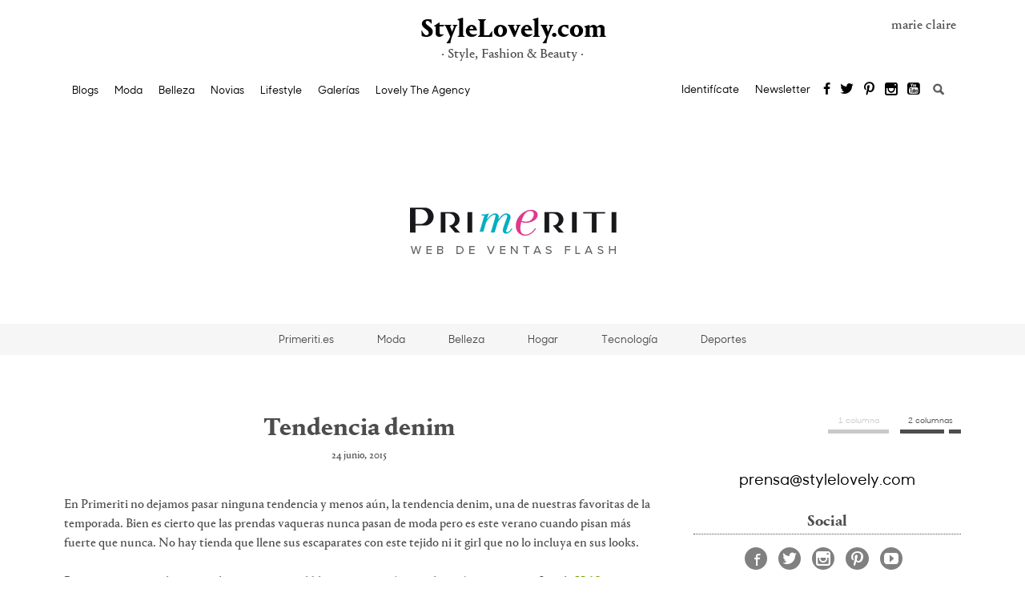

--- FILE ---
content_type: text/html; charset=UTF-8
request_url: https://stylelovely.com/primeriti/2015/06/24/tendencia-denim/
body_size: 20403
content:
<!DOCTYPE html>
<!--[if IE 7]>
<html class="ie ie7" lang="es">
<![endif]-->
<!--[if IE 8]>
<html class="ie ie8" lang="es">
<![endif]-->
<!--[if IE 9]>
<html class="ie ie9" lang="es">
<![endif]-->
<!--[if !(IE 7) & !(IE 8) & !(IE 9)]><!-->
<html lang="es">
<!--<![endif]-->
<head>
<meta charset="UTF-8">
<meta name="viewport" content="width=device-width, initial-scale=1">
    <link rel="dns-prefetch" href="https://www.googletagmanager.com">
    <link rel="dns-prefetch" href="https://www.googletagservices.com">

<link rel="profile" href="http://gmpg.org/xfn/11">
<link rel="pingback" href="https://stylelovely.com/primeriti/xmlrpc.php">
<meta name="google-site-verification" content="x4LmyERI8iYEEHozfszZh59e4Auqxw-_C4hWjWWaxkM" />
<meta name="p:domain_verify" content="b7543f8cb5435af0f08b36fb5a682dec"/>

    <link rel="preload" href="https://stylelovely.com/primeriti/wp-content/themes/StyleBlogs15/fonts/PortraitText-Bold-Web.woff2" as="font" crossorigin>
    <link rel="preload" href="https://stylelovely.com/primeriti/wp-content/themes/StyleBlogs15/fonts/PortraitText-Regular2-Web.woff2" as="font" crossorigin>
    <link rel="preload" href="https://stylelovely.com/primeriti/wp-content/themes/StyleBlogs15/fonts/SharpSansNo1-Medium.woff2" as="font" crossorigin>
    <link rel="preload" href="https://stylelovely.com/primeriti/wp-content/themes/StyleBlogs15/fonts/icomoon.woff" as="font" crossorigin>

	<!-- Quantcast Choice. Consent Manager Tag v2.0 (for TCF 2.0) -->
	<script type="text/javascript" async=true>
        (function() {
            var host = window.location.hostname;
            var element = document.createElement('script');
            var firstScript = document.getElementsByTagName('script')[0];
            var url = 'https://cmp.quantcast.com'
                .concat('/choice/', 'HzMMzP4bF7q8p', '/', host, '/choice.js?tag_version=V2');
            var uspTries = 0;
            var uspTriesLimit = 3;
            element.async = true;
            element.type = 'text/javascript';
            element.src = url;

            firstScript.parentNode.insertBefore(element, firstScript);

            function makeStub() {
                var TCF_LOCATOR_NAME = '__tcfapiLocator';
                var queue = [];
                var win = window;
                var cmpFrame;

                function addFrame() {
                    var doc = win.document;
                    var otherCMP = !!(win.frames[TCF_LOCATOR_NAME]);

                    if (!otherCMP) {
                        if (doc.body) {
                            var iframe = doc.createElement('iframe');

                            iframe.style.cssText = 'display:none';
                            iframe.name = TCF_LOCATOR_NAME;
                            doc.body.appendChild(iframe);
                        } else {
                            setTimeout(addFrame, 5);
                        }
                    }
                    return !otherCMP;
                }

                function tcfAPIHandler() {
                    var gdprApplies;
                    var args = arguments;

                    if (!args.length) {
                        return queue;
                    } else if (args[0] === 'setGdprApplies') {
                        if (
                            args.length > 3 &&
                            args[2] === 2 &&
                            typeof args[3] === 'boolean'
                        ) {
                            gdprApplies = args[3];
                            if (typeof args[2] === 'function') {
                                args[2]('set', true);
                            }
                        }
                    } else if (args[0] === 'ping') {
                        var retr = {
                            gdprApplies: gdprApplies,
                            cmpLoaded: false,
                            cmpStatus: 'stub'
                        };

                        if (typeof args[2] === 'function') {
                            args[2](retr);
                        }
                    } else {
                        if(args[0] === 'init' && typeof args[3] === 'object') {
                            args[3] = Object.assign(args[3], { tag_version: 'V2' });
                        }
                        queue.push(args);
                    }
                }

                function postMessageEventHandler(event) {
                    var msgIsString = typeof event.data === 'string';
                    var json = {};

                    try {
                        if (msgIsString) {
                            json = JSON.parse(event.data);
                        } else {
                            json = event.data;
                        }
                    } catch (ignore) {}

                    var payload = json.__tcfapiCall;

                    if (payload) {
                        window.__tcfapi(
                            payload.command,
                            payload.version,
                            function(retValue, success) {
                                var returnMsg = {
                                    __tcfapiReturn: {
                                        returnValue: retValue,
                                        success: success,
                                        callId: payload.callId
                                    }
                                };
                                if (msgIsString) {
                                    returnMsg = JSON.stringify(returnMsg);
                                }
                                if (event && event.source && event.source.postMessage) {
                                    event.source.postMessage(returnMsg, '*');
                                }
                            },
                            payload.parameter
                        );
                    }
                }

                while (win) {
                    try {
                        if (win.frames[TCF_LOCATOR_NAME]) {
                            cmpFrame = win;
                            break;
                        }
                    } catch (ignore) {}

                    if (win === window.top) {
                        break;
                    }
                    win = win.parent;
                }
                if (!cmpFrame) {
                    addFrame();
                    win.__tcfapi = tcfAPIHandler;
                    win.addEventListener('message', postMessageEventHandler, false);
                }
            };

            makeStub();

            var uspStubFunction = function() {
                var arg = arguments;
                if (typeof window.__uspapi !== uspStubFunction) {
                    setTimeout(function() {
                        if (typeof window.__uspapi !== 'undefined') {
                            window.__uspapi.apply(window.__uspapi, arg);
                        }
                    }, 500);
                }
            };

            var checkIfUspIsReady = function() {
                uspTries++;
                if (window.__uspapi === uspStubFunction && uspTries < uspTriesLimit) {
                    console.warn('USP is not accessible');
                } else {
                    clearInterval(uspInterval);
                }
            };

            if (typeof window.__uspapi === 'undefined') {
                window.__uspapi = uspStubFunction;
                var uspInterval = setInterval(checkIfUspIsReady, 6000);
            }
        })();
	</script>
	<!-- End Quantcast Choice. Consent Manager Tag v2.0 (for TCF 2.0) -->
<meta name='robots' content='index, follow, max-image-preview:large, max-snippet:-1, max-video-preview:-1' />

	<!-- This site is optimized with the Yoast SEO plugin v26.8 - https://yoast.com/product/yoast-seo-wordpress/ -->
	<title>Tendencia denim Sin categoría - Primeriti | DESCUENTOS de las mejores MARCAS El Corte Inglés</title>
	<meta name="description" content="En Primeriti no dejamos pasar ninguna tendencia y menos aún, la tendencia denim, una de nuestras favoritas de la temporada. Bien es cierto que las prendas" />
	<link rel="canonical" href="https://stylelovely.com/primeriti/2015/06/24/tendencia-denim/" />
	<meta name="twitter:card" content="summary_large_image" />
	<meta name="twitter:title" content="Tendencia denim Sin categoría - Primeriti | DESCUENTOS de las mejores MARCAS El Corte Inglés" />
	<meta name="twitter:description" content="En Primeriti no dejamos pasar ninguna tendencia y menos aún, la tendencia denim, una de nuestras favoritas de la temporada. Bien es cierto que las prendas" />
	<meta name="twitter:image" content="https://stylelovely.com/primeriti/files/2015/06/jeans-hilfiger_denim-primeriti-ana_fernandez.jpg" />
	<meta name="twitter:label1" content="Escrito por" />
	<meta name="twitter:data1" content="primeriti" />
	<meta name="twitter:label2" content="Tiempo de lectura" />
	<meta name="twitter:data2" content="1 minuto" />
	<script type="application/ld+json" class="yoast-schema-graph">{"@context":"https://schema.org","@graph":[{"@type":"Article","@id":"https://stylelovely.com/primeriti/2015/06/24/tendencia-denim/#article","isPartOf":{"@id":"https://stylelovely.com/primeriti/2015/06/24/tendencia-denim/"},"author":{"name":"primeriti","@id":"https://stylelovely.com/primeriti/#/schema/person/7ce28b95ec1f1f2698612906da1fa51e"},"headline":"Tendencia denim","datePublished":"2015-06-24T13:32:42+00:00","dateModified":"2015-06-24T13:33:33+00:00","mainEntityOfPage":{"@id":"https://stylelovely.com/primeriti/2015/06/24/tendencia-denim/"},"wordCount":106,"commentCount":0,"image":{"@id":"https://stylelovely.com/primeriti/2015/06/24/tendencia-denim/#primaryimage"},"thumbnailUrl":"http://stylelovely.com/primeriti/files/2015/06/jeans-hilfiger_denim-primeriti-ana_fernandez.jpg","keywords":["blog club de ventas el corte ingles","blog club de ventas privadas de el corte ingles","blog el corte ingles","blog ofertas primeriti","Hilfiger denim","ropa vaquera","tendencia denim"],"inLanguage":"es","potentialAction":[{"@type":"CommentAction","name":"Comment","target":["https://stylelovely.com/primeriti/2015/06/24/tendencia-denim/#respond"]}]},{"@type":"WebPage","@id":"https://stylelovely.com/primeriti/2015/06/24/tendencia-denim/","url":"https://stylelovely.com/primeriti/2015/06/24/tendencia-denim/","name":"Tendencia denim Sin categoría - Primeriti | DESCUENTOS de las mejores MARCAS El Corte Inglés","isPartOf":{"@id":"https://stylelovely.com/primeriti/#website"},"primaryImageOfPage":{"@id":"https://stylelovely.com/primeriti/2015/06/24/tendencia-denim/#primaryimage"},"image":{"@id":"https://stylelovely.com/primeriti/2015/06/24/tendencia-denim/#primaryimage"},"thumbnailUrl":"http://stylelovely.com/primeriti/files/2015/06/jeans-hilfiger_denim-primeriti-ana_fernandez.jpg","datePublished":"2015-06-24T13:32:42+00:00","dateModified":"2015-06-24T13:33:33+00:00","author":{"@id":"https://stylelovely.com/primeriti/#/schema/person/7ce28b95ec1f1f2698612906da1fa51e"},"description":"En Primeriti no dejamos pasar ninguna tendencia y menos aún, la tendencia denim, una de nuestras favoritas de la temporada. Bien es cierto que las prendas","breadcrumb":{"@id":"https://stylelovely.com/primeriti/2015/06/24/tendencia-denim/#breadcrumb"},"inLanguage":"es","potentialAction":[{"@type":"ReadAction","target":["https://stylelovely.com/primeriti/2015/06/24/tendencia-denim/"]}]},{"@type":"ImageObject","inLanguage":"es","@id":"https://stylelovely.com/primeriti/2015/06/24/tendencia-denim/#primaryimage","url":"https://stylelovely.com/primeriti/files/2015/06/jeans-hilfiger_denim-primeriti-ana_fernandez.jpg","contentUrl":"https://stylelovely.com/primeriti/files/2015/06/jeans-hilfiger_denim-primeriti-ana_fernandez.jpg","width":650,"height":522},{"@type":"BreadcrumbList","@id":"https://stylelovely.com/primeriti/2015/06/24/tendencia-denim/#breadcrumb","itemListElement":[{"@type":"ListItem","position":1,"name":"StyleLovely","item":"https://stylelovely.com/primeriti/"},{"@type":"ListItem","position":2,"name":"Sin categoría","item":"https://stylelovely.com/primeriti/sin-categoria/"},{"@type":"ListItem","position":3,"name":"Tendencia denim"}]},{"@type":"WebSite","@id":"https://stylelovely.com/primeriti/#website","url":"https://stylelovely.com/primeriti/","name":"Primeriti | DESCUENTOS de las mejores MARCAS El Corte Inglés","description":"Club de ventas privadas de El Corte Ingles","potentialAction":[{"@type":"SearchAction","target":{"@type":"EntryPoint","urlTemplate":"https://stylelovely.com/primeriti/?s={search_term_string}"},"query-input":{"@type":"PropertyValueSpecification","valueRequired":true,"valueName":"search_term_string"}}],"inLanguage":"es"},{"@type":"Person","@id":"https://stylelovely.com/primeriti/#/schema/person/7ce28b95ec1f1f2698612906da1fa51e","name":"primeriti","image":{"@type":"ImageObject","inLanguage":"es","@id":"https://stylelovely.com/primeriti/#/schema/person/image/","url":"https://secure.gravatar.com/avatar/61887ad66848522614b5e16b154cbb2e9cf7d87bdd4a4e56e8896d6d0aa6064e?s=96&r=g","contentUrl":"https://secure.gravatar.com/avatar/61887ad66848522614b5e16b154cbb2e9cf7d87bdd4a4e56e8896d6d0aa6064e?s=96&r=g","caption":"primeriti"},"url":"https://stylelovely.com/primeriti/author/primeriti/"}]}</script>
	<!-- / Yoast SEO plugin. -->


<link rel="alternate" type="application/rss+xml" title="Primeriti | DESCUENTOS de las mejores MARCAS El Corte Inglés &raquo; Feed" href="https://stylelovely.com/primeriti/feed/" />
<link rel="alternate" type="application/rss+xml" title="Primeriti | DESCUENTOS de las mejores MARCAS El Corte Inglés &raquo; Feed de los comentarios" href="https://stylelovely.com/primeriti/comments/feed/" />
<link rel="alternate" type="application/rss+xml" title="Primeriti | DESCUENTOS de las mejores MARCAS El Corte Inglés &raquo; Comentario Tendencia denim del feed" href="https://stylelovely.com/primeriti/2015/06/24/tendencia-denim/feed/" />
<link rel="alternate" title="oEmbed (JSON)" type="application/json+oembed" href="https://stylelovely.com/primeriti/wp-json/oembed/1.0/embed?url=https%3A%2F%2Fstylelovely.com%2Fprimeriti%2F2015%2F06%2F24%2Ftendencia-denim%2F" />
<link rel="alternate" title="oEmbed (XML)" type="text/xml+oembed" href="https://stylelovely.com/primeriti/wp-json/oembed/1.0/embed?url=https%3A%2F%2Fstylelovely.com%2Fprimeriti%2F2015%2F06%2F24%2Ftendencia-denim%2F&#038;format=xml" />
<style id='wp-img-auto-sizes-contain-inline-css' type='text/css'>
img:is([sizes=auto i],[sizes^="auto," i]){contain-intrinsic-size:3000px 1500px}
/*# sourceURL=wp-img-auto-sizes-contain-inline-css */
</style>
<style id='wp-emoji-styles-inline-css' type='text/css'>

	img.wp-smiley, img.emoji {
		display: inline !important;
		border: none !important;
		box-shadow: none !important;
		height: 1em !important;
		width: 1em !important;
		margin: 0 0.07em !important;
		vertical-align: -0.1em !important;
		background: none !important;
		padding: 0 !important;
	}
/*# sourceURL=wp-emoji-styles-inline-css */
</style>
<style id='wp-block-library-inline-css' type='text/css'>
:root{--wp-block-synced-color:#7a00df;--wp-block-synced-color--rgb:122,0,223;--wp-bound-block-color:var(--wp-block-synced-color);--wp-editor-canvas-background:#ddd;--wp-admin-theme-color:#007cba;--wp-admin-theme-color--rgb:0,124,186;--wp-admin-theme-color-darker-10:#006ba1;--wp-admin-theme-color-darker-10--rgb:0,107,160.5;--wp-admin-theme-color-darker-20:#005a87;--wp-admin-theme-color-darker-20--rgb:0,90,135;--wp-admin-border-width-focus:2px}@media (min-resolution:192dpi){:root{--wp-admin-border-width-focus:1.5px}}.wp-element-button{cursor:pointer}:root .has-very-light-gray-background-color{background-color:#eee}:root .has-very-dark-gray-background-color{background-color:#313131}:root .has-very-light-gray-color{color:#eee}:root .has-very-dark-gray-color{color:#313131}:root .has-vivid-green-cyan-to-vivid-cyan-blue-gradient-background{background:linear-gradient(135deg,#00d084,#0693e3)}:root .has-purple-crush-gradient-background{background:linear-gradient(135deg,#34e2e4,#4721fb 50%,#ab1dfe)}:root .has-hazy-dawn-gradient-background{background:linear-gradient(135deg,#faaca8,#dad0ec)}:root .has-subdued-olive-gradient-background{background:linear-gradient(135deg,#fafae1,#67a671)}:root .has-atomic-cream-gradient-background{background:linear-gradient(135deg,#fdd79a,#004a59)}:root .has-nightshade-gradient-background{background:linear-gradient(135deg,#330968,#31cdcf)}:root .has-midnight-gradient-background{background:linear-gradient(135deg,#020381,#2874fc)}:root{--wp--preset--font-size--normal:16px;--wp--preset--font-size--huge:42px}.has-regular-font-size{font-size:1em}.has-larger-font-size{font-size:2.625em}.has-normal-font-size{font-size:var(--wp--preset--font-size--normal)}.has-huge-font-size{font-size:var(--wp--preset--font-size--huge)}.has-text-align-center{text-align:center}.has-text-align-left{text-align:left}.has-text-align-right{text-align:right}.has-fit-text{white-space:nowrap!important}#end-resizable-editor-section{display:none}.aligncenter{clear:both}.items-justified-left{justify-content:flex-start}.items-justified-center{justify-content:center}.items-justified-right{justify-content:flex-end}.items-justified-space-between{justify-content:space-between}.screen-reader-text{border:0;clip-path:inset(50%);height:1px;margin:-1px;overflow:hidden;padding:0;position:absolute;width:1px;word-wrap:normal!important}.screen-reader-text:focus{background-color:#ddd;clip-path:none;color:#444;display:block;font-size:1em;height:auto;left:5px;line-height:normal;padding:15px 23px 14px;text-decoration:none;top:5px;width:auto;z-index:100000}html :where(.has-border-color){border-style:solid}html :where([style*=border-top-color]){border-top-style:solid}html :where([style*=border-right-color]){border-right-style:solid}html :where([style*=border-bottom-color]){border-bottom-style:solid}html :where([style*=border-left-color]){border-left-style:solid}html :where([style*=border-width]){border-style:solid}html :where([style*=border-top-width]){border-top-style:solid}html :where([style*=border-right-width]){border-right-style:solid}html :where([style*=border-bottom-width]){border-bottom-style:solid}html :where([style*=border-left-width]){border-left-style:solid}html :where(img[class*=wp-image-]){height:auto;max-width:100%}:where(figure){margin:0 0 1em}html :where(.is-position-sticky){--wp-admin--admin-bar--position-offset:var(--wp-admin--admin-bar--height,0px)}@media screen and (max-width:600px){html :where(.is-position-sticky){--wp-admin--admin-bar--position-offset:0px}}

/*# sourceURL=wp-block-library-inline-css */
</style><style id='global-styles-inline-css' type='text/css'>
:root{--wp--preset--aspect-ratio--square: 1;--wp--preset--aspect-ratio--4-3: 4/3;--wp--preset--aspect-ratio--3-4: 3/4;--wp--preset--aspect-ratio--3-2: 3/2;--wp--preset--aspect-ratio--2-3: 2/3;--wp--preset--aspect-ratio--16-9: 16/9;--wp--preset--aspect-ratio--9-16: 9/16;--wp--preset--color--black: #000000;--wp--preset--color--cyan-bluish-gray: #abb8c3;--wp--preset--color--white: #ffffff;--wp--preset--color--pale-pink: #f78da7;--wp--preset--color--vivid-red: #cf2e2e;--wp--preset--color--luminous-vivid-orange: #ff6900;--wp--preset--color--luminous-vivid-amber: #fcb900;--wp--preset--color--light-green-cyan: #7bdcb5;--wp--preset--color--vivid-green-cyan: #00d084;--wp--preset--color--pale-cyan-blue: #8ed1fc;--wp--preset--color--vivid-cyan-blue: #0693e3;--wp--preset--color--vivid-purple: #9b51e0;--wp--preset--gradient--vivid-cyan-blue-to-vivid-purple: linear-gradient(135deg,rgb(6,147,227) 0%,rgb(155,81,224) 100%);--wp--preset--gradient--light-green-cyan-to-vivid-green-cyan: linear-gradient(135deg,rgb(122,220,180) 0%,rgb(0,208,130) 100%);--wp--preset--gradient--luminous-vivid-amber-to-luminous-vivid-orange: linear-gradient(135deg,rgb(252,185,0) 0%,rgb(255,105,0) 100%);--wp--preset--gradient--luminous-vivid-orange-to-vivid-red: linear-gradient(135deg,rgb(255,105,0) 0%,rgb(207,46,46) 100%);--wp--preset--gradient--very-light-gray-to-cyan-bluish-gray: linear-gradient(135deg,rgb(238,238,238) 0%,rgb(169,184,195) 100%);--wp--preset--gradient--cool-to-warm-spectrum: linear-gradient(135deg,rgb(74,234,220) 0%,rgb(151,120,209) 20%,rgb(207,42,186) 40%,rgb(238,44,130) 60%,rgb(251,105,98) 80%,rgb(254,248,76) 100%);--wp--preset--gradient--blush-light-purple: linear-gradient(135deg,rgb(255,206,236) 0%,rgb(152,150,240) 100%);--wp--preset--gradient--blush-bordeaux: linear-gradient(135deg,rgb(254,205,165) 0%,rgb(254,45,45) 50%,rgb(107,0,62) 100%);--wp--preset--gradient--luminous-dusk: linear-gradient(135deg,rgb(255,203,112) 0%,rgb(199,81,192) 50%,rgb(65,88,208) 100%);--wp--preset--gradient--pale-ocean: linear-gradient(135deg,rgb(255,245,203) 0%,rgb(182,227,212) 50%,rgb(51,167,181) 100%);--wp--preset--gradient--electric-grass: linear-gradient(135deg,rgb(202,248,128) 0%,rgb(113,206,126) 100%);--wp--preset--gradient--midnight: linear-gradient(135deg,rgb(2,3,129) 0%,rgb(40,116,252) 100%);--wp--preset--font-size--small: 13px;--wp--preset--font-size--medium: 20px;--wp--preset--font-size--large: 36px;--wp--preset--font-size--x-large: 42px;--wp--preset--spacing--20: 0.44rem;--wp--preset--spacing--30: 0.67rem;--wp--preset--spacing--40: 1rem;--wp--preset--spacing--50: 1.5rem;--wp--preset--spacing--60: 2.25rem;--wp--preset--spacing--70: 3.38rem;--wp--preset--spacing--80: 5.06rem;--wp--preset--shadow--natural: 6px 6px 9px rgba(0, 0, 0, 0.2);--wp--preset--shadow--deep: 12px 12px 50px rgba(0, 0, 0, 0.4);--wp--preset--shadow--sharp: 6px 6px 0px rgba(0, 0, 0, 0.2);--wp--preset--shadow--outlined: 6px 6px 0px -3px rgb(255, 255, 255), 6px 6px rgb(0, 0, 0);--wp--preset--shadow--crisp: 6px 6px 0px rgb(0, 0, 0);}:where(.is-layout-flex){gap: 0.5em;}:where(.is-layout-grid){gap: 0.5em;}body .is-layout-flex{display: flex;}.is-layout-flex{flex-wrap: wrap;align-items: center;}.is-layout-flex > :is(*, div){margin: 0;}body .is-layout-grid{display: grid;}.is-layout-grid > :is(*, div){margin: 0;}:where(.wp-block-columns.is-layout-flex){gap: 2em;}:where(.wp-block-columns.is-layout-grid){gap: 2em;}:where(.wp-block-post-template.is-layout-flex){gap: 1.25em;}:where(.wp-block-post-template.is-layout-grid){gap: 1.25em;}.has-black-color{color: var(--wp--preset--color--black) !important;}.has-cyan-bluish-gray-color{color: var(--wp--preset--color--cyan-bluish-gray) !important;}.has-white-color{color: var(--wp--preset--color--white) !important;}.has-pale-pink-color{color: var(--wp--preset--color--pale-pink) !important;}.has-vivid-red-color{color: var(--wp--preset--color--vivid-red) !important;}.has-luminous-vivid-orange-color{color: var(--wp--preset--color--luminous-vivid-orange) !important;}.has-luminous-vivid-amber-color{color: var(--wp--preset--color--luminous-vivid-amber) !important;}.has-light-green-cyan-color{color: var(--wp--preset--color--light-green-cyan) !important;}.has-vivid-green-cyan-color{color: var(--wp--preset--color--vivid-green-cyan) !important;}.has-pale-cyan-blue-color{color: var(--wp--preset--color--pale-cyan-blue) !important;}.has-vivid-cyan-blue-color{color: var(--wp--preset--color--vivid-cyan-blue) !important;}.has-vivid-purple-color{color: var(--wp--preset--color--vivid-purple) !important;}.has-black-background-color{background-color: var(--wp--preset--color--black) !important;}.has-cyan-bluish-gray-background-color{background-color: var(--wp--preset--color--cyan-bluish-gray) !important;}.has-white-background-color{background-color: var(--wp--preset--color--white) !important;}.has-pale-pink-background-color{background-color: var(--wp--preset--color--pale-pink) !important;}.has-vivid-red-background-color{background-color: var(--wp--preset--color--vivid-red) !important;}.has-luminous-vivid-orange-background-color{background-color: var(--wp--preset--color--luminous-vivid-orange) !important;}.has-luminous-vivid-amber-background-color{background-color: var(--wp--preset--color--luminous-vivid-amber) !important;}.has-light-green-cyan-background-color{background-color: var(--wp--preset--color--light-green-cyan) !important;}.has-vivid-green-cyan-background-color{background-color: var(--wp--preset--color--vivid-green-cyan) !important;}.has-pale-cyan-blue-background-color{background-color: var(--wp--preset--color--pale-cyan-blue) !important;}.has-vivid-cyan-blue-background-color{background-color: var(--wp--preset--color--vivid-cyan-blue) !important;}.has-vivid-purple-background-color{background-color: var(--wp--preset--color--vivid-purple) !important;}.has-black-border-color{border-color: var(--wp--preset--color--black) !important;}.has-cyan-bluish-gray-border-color{border-color: var(--wp--preset--color--cyan-bluish-gray) !important;}.has-white-border-color{border-color: var(--wp--preset--color--white) !important;}.has-pale-pink-border-color{border-color: var(--wp--preset--color--pale-pink) !important;}.has-vivid-red-border-color{border-color: var(--wp--preset--color--vivid-red) !important;}.has-luminous-vivid-orange-border-color{border-color: var(--wp--preset--color--luminous-vivid-orange) !important;}.has-luminous-vivid-amber-border-color{border-color: var(--wp--preset--color--luminous-vivid-amber) !important;}.has-light-green-cyan-border-color{border-color: var(--wp--preset--color--light-green-cyan) !important;}.has-vivid-green-cyan-border-color{border-color: var(--wp--preset--color--vivid-green-cyan) !important;}.has-pale-cyan-blue-border-color{border-color: var(--wp--preset--color--pale-cyan-blue) !important;}.has-vivid-cyan-blue-border-color{border-color: var(--wp--preset--color--vivid-cyan-blue) !important;}.has-vivid-purple-border-color{border-color: var(--wp--preset--color--vivid-purple) !important;}.has-vivid-cyan-blue-to-vivid-purple-gradient-background{background: var(--wp--preset--gradient--vivid-cyan-blue-to-vivid-purple) !important;}.has-light-green-cyan-to-vivid-green-cyan-gradient-background{background: var(--wp--preset--gradient--light-green-cyan-to-vivid-green-cyan) !important;}.has-luminous-vivid-amber-to-luminous-vivid-orange-gradient-background{background: var(--wp--preset--gradient--luminous-vivid-amber-to-luminous-vivid-orange) !important;}.has-luminous-vivid-orange-to-vivid-red-gradient-background{background: var(--wp--preset--gradient--luminous-vivid-orange-to-vivid-red) !important;}.has-very-light-gray-to-cyan-bluish-gray-gradient-background{background: var(--wp--preset--gradient--very-light-gray-to-cyan-bluish-gray) !important;}.has-cool-to-warm-spectrum-gradient-background{background: var(--wp--preset--gradient--cool-to-warm-spectrum) !important;}.has-blush-light-purple-gradient-background{background: var(--wp--preset--gradient--blush-light-purple) !important;}.has-blush-bordeaux-gradient-background{background: var(--wp--preset--gradient--blush-bordeaux) !important;}.has-luminous-dusk-gradient-background{background: var(--wp--preset--gradient--luminous-dusk) !important;}.has-pale-ocean-gradient-background{background: var(--wp--preset--gradient--pale-ocean) !important;}.has-electric-grass-gradient-background{background: var(--wp--preset--gradient--electric-grass) !important;}.has-midnight-gradient-background{background: var(--wp--preset--gradient--midnight) !important;}.has-small-font-size{font-size: var(--wp--preset--font-size--small) !important;}.has-medium-font-size{font-size: var(--wp--preset--font-size--medium) !important;}.has-large-font-size{font-size: var(--wp--preset--font-size--large) !important;}.has-x-large-font-size{font-size: var(--wp--preset--font-size--x-large) !important;}
/*# sourceURL=global-styles-inline-css */
</style>

<style id='classic-theme-styles-inline-css' type='text/css'>
/*! This file is auto-generated */
.wp-block-button__link{color:#fff;background-color:#32373c;border-radius:9999px;box-shadow:none;text-decoration:none;padding:calc(.667em + 2px) calc(1.333em + 2px);font-size:1.125em}.wp-block-file__button{background:#32373c;color:#fff;text-decoration:none}
/*# sourceURL=/wp-includes/css/classic-themes.min.css */
</style>
<link rel='stylesheet' id='ez-toc-css' href='https://stylelovely.com/primeriti/wp-content/plugins/easy-table-of-contents/assets/css/screen.min.css?ver=2.0.80' type='text/css' media='all' />
<style id='ez-toc-inline-css' type='text/css'>
div#ez-toc-container .ez-toc-title {font-size: 120%;}div#ez-toc-container .ez-toc-title {font-weight: 500;}div#ez-toc-container ul li , div#ez-toc-container ul li a {font-size: 95%;}div#ez-toc-container ul li , div#ez-toc-container ul li a {font-weight: 500;}div#ez-toc-container nav ul ul li {font-size: 90%;}div#ez-toc-container {background: #f2f2f2;border: 1px solid #ffffff;width: 100%;}div#ez-toc-container p.ez-toc-title , #ez-toc-container .ez_toc_custom_title_icon , #ez-toc-container .ez_toc_custom_toc_icon {color: #020202;}div#ez-toc-container ul.ez-toc-list a {color: #020000;}div#ez-toc-container ul.ez-toc-list a:hover {color: #2a6496;}div#ez-toc-container ul.ez-toc-list a:visited {color: #020000;}.ez-toc-counter nav ul li a::before {color: ;}.ez-toc-box-title {font-weight: bold; margin-bottom: 10px; text-align: center; text-transform: uppercase; letter-spacing: 1px; color: #666; padding-bottom: 5px;position:absolute;top:-4%;left:5%;background-color: inherit;transition: top 0.3s ease;}.ez-toc-box-title.toc-closed {top:-25%;}
.ez-toc-container-direction {direction: ltr;}.ez-toc-counter ul{counter-reset: item ;}.ez-toc-counter nav ul li a::before {content: counters(item, '.', decimal) '. ';display: inline-block;counter-increment: item;flex-grow: 0;flex-shrink: 0;margin-right: .2em; float: left; }.ez-toc-widget-direction {direction: ltr;}.ez-toc-widget-container ul{counter-reset: item ;}.ez-toc-widget-container nav ul li a::before {content: counters(item, '.', decimal) '. ';display: inline-block;counter-increment: item;flex-grow: 0;flex-shrink: 0;margin-right: .2em; float: left; }
/*# sourceURL=ez-toc-inline-css */
</style>
<link rel='stylesheet' id='styleblogs-style-css' href='https://stylelovely.com/primeriti/wp-content/themes/StyleBlogs15/style.css?ver=1671347807' type='text/css' media='' />
<script type="text/javascript" src="https://stylelovely.com/primeriti/wp-includes/js/jquery/jquery.min.js?ver=3.7.1" id="jquery-core-js"></script>
<script type="text/javascript" src="https://stylelovely.com/primeriti/wp-includes/js/jquery/jquery-migrate.min.js?ver=3.4.1" id="jquery-migrate-js"></script>
<link rel="https://api.w.org/" href="https://stylelovely.com/primeriti/wp-json/" /><link rel="alternate" title="JSON" type="application/json" href="https://stylelovely.com/primeriti/wp-json/wp/v2/posts/793" /><link rel="EditURI" type="application/rsd+xml" title="RSD" href="https://stylelovely.com/primeriti/xmlrpc.php?rsd" />
<link rel='shortlink' href='https://stylelovely.com/primeriti/?p=793' />
<style type="text/css">.recentcomments a{display:inline !important;padding:0 !important;margin:0 !important;}</style>
	
	
		

	
<!--[if lt IE 9]>
<link href='https://stylelovely.com/primeriti/wp-content/themes/StyleBlogs15/ie.css' rel='stylesheet' type='text/css'>
<script src="https://stylelovely.com/primeriti/wp-content/themes/StyleBlogs15/js/html5.js"></script>
<![endif]-->

    <script>
        function EPETBrowserDims() {
            var viewportwidth = 0;
            var viewportheight = 0;
            if (typeof window.innerWidth != 'undefined') {
                viewportwidth = window.innerWidth,
                    viewportheight = window.innerHeight
            }
            else if (typeof document.documentElement != 'undefined' && typeof document.documentElement.clientWidth != 'undefined' && document.documentElement.clientWidth != 0) {
                viewportwidth = document.documentElement.clientWidth,
                    viewportheight = document.documentElement.clientHeight
            } else {
                viewportwidth = document.getElementsByTagName('body')[0].clientWidth,
                    viewportheight = document.getElementsByTagName('body')[0].clientHeight
            }
            return {
                "ancho" : viewportwidth , "alto" : viewportheight
            };
        }
    </script>

	
<script>

    dataLayer = [{
        'ancestor': 'home|lovelyblogs|primeriti | descuentos de las mejores marcas el corte inglés|sin-categoria|tendencia-denim',
        'postDate': '20150624',
        'postGeoposition': '',
        'pageType': 'posttf',
        'postAuthor': 'primeriti',
        'postContent': '',
        'pageCategory1': 'primeriti | descuentos de las mejores marcas el corte inglés',
        'pageCategory2': 'sin-categoria',
        'galleryNumber': '',
        'postHeadline': 'tendencia denim',
        'postDescription': '',
        'postImgUrl': '',
        'postId': '793',
        'clckr': '',
        'scrllr': '',
        'rdr': '',
        'shrr': '',
        'cmmntr': '',
        'sbscrbr': '',
        'rgstr': '',
        "talabot": 'visit',
        "id42": 'nodata'
    }];

</script>


	<script>
		(function(i,s,o,g,r,a,m){i['GoogleAnalyticsObject']=r;i[r]=i[r]||function(){
			(i[r].q=i[r].q||[]).push(arguments)},i[r].l=1*new Date();a=s.createElement(o),
			m=s.getElementsByTagName(o)[0];a.async=1;a.src=g;m.parentNode.insertBefore(a,m)
		})(window,document,'script','//www.google-analytics.com/analytics.js','ga');

		ga('create', 'UA-52666666-1', 'auto');
		ga('send', 'pageview');
	</script>


    <!-- Google tag (gtag.js) -->
    <script async src="https://www.googletagmanager.com/gtag/js?id=G-NCQ7G6ESPT"></script>
    <script>
        window.dataLayer = window.dataLayer || [];
        function gtag(){dataLayer.push(arguments);}
        gtag('js', new Date());

        gtag('config', 'G-NCQ7G6ESPT');
    </script>

    <!-- Google Tag Manager -->
    <script>(function(w,d,s,l,i){w[l]=w[l]||[];w[l].push({'gtm.start':
            new Date().getTime(),event:'gtm.js'});var f=d.getElementsByTagName(s)[0],
            j=d.createElement(s),dl=l!='dataLayer'?'&l='+l:'';j.async=true;j.src=
            'https://www.googletagmanager.com/gtm.js?id='+i+dl;f.parentNode.insertBefore(j,f);
        })(window,document,'script','dataLayer','GTM-MPL94H9');</script>
    <!-- End Google Tag Manager -->

    <!-- Facebook Pixel Code -->
    <script>
        !function(f,b,e,v,n,t,s){if(f.fbq)return;n=f.fbq=function(){n.callMethod?
            n.callMethod.apply(n,arguments):n.queue.push(arguments)};if(!f._fbq)f._fbq=n;
            n.push=n;n.loaded=!0;n.version='2.0';n.queue=[];t=b.createElement(e);t.async=!0;
            t.src=v;s=b.getElementsByTagName(e)[0];s.parentNode.insertBefore(t,s)}(window,
            document,'script','https://connect.facebook.net/en_US/fbevents.js');

        fbq('init', '217587685301280');
        fbq('track', "PageView");

    </script>
    <noscript><img height="1" width="1" style="display:none"
                   src="https://www.facebook.com/tr?id=217587685301280&ev=PageView&noscript=1"
        /></noscript>
    <!-- End Facebook Pixel Code -->

	
</head>

<body class="wp-singular post-template-default single single-post postid-793 single-format-standard wp-theme-StyleBlogs15 blog9194 group-blog">
<!-- Sunmedia -->
<script>function a(r) {
        try {
            for (; r.parent && r !== r.parent;) r = r.parent;
            return r
        } catch (r) {
            return null
        }
    }

    var n = a(window);
    if (n && n.document && n.document.body) {
        var s = document.createElement("script");
        s.setAttribute("data-gdpr-applies", "${gdpr}");
        s.setAttribute("data-consent-string", "${gdpr_consent}");
        s.src = "https://static.sunmedia.tv/integrations/c5d0781f-d58f-4b60-a64e-91a1dd50b57f/c5d0781f-d58f-4b60-a64e-91a1dd50b57f.js", s.async = !0, n.document.body.appendChild(s)
    }</script>
<!-- Fin Sunmedia -->
<!-- Google Tag Manager (noscript) -->
<noscript><iframe src="https://www.googletagmanager.com/ns.html?id=GTM-MPL94H9"
                  height="0" width="0" style="display:none;visibility:hidden"></iframe></noscript>
<!-- End Google Tag Manager (noscript) -->

<!--[if lte IE 6]><script src="https://stylelovely.com/primeriti/wp-content/themes/StyleBlogs15/js/ie6/warning.js"></script><script>window.onload=function(){e("https://stylelovely.com/primeriti/wp-content/themes/StyleBlogs15/js/ie6/")}</script><![endif]-->
<!-- Start Alexa Certify Javascript -->
<script async type="text/javascript">
	_atrk_opts = { atrk_acct:"zACui1asyr00qb", domain:"stylelovely.com",dynamic: true};
	(function() { var as = document.createElement('script'); as.type = 'text/javascript'; as.async = true; as.src = "https://d31qbv1cthcecs.cloudfront.net/atrk.js"; var s = document.getElementsByTagName('script')[0];s.parentNode.insertBefore(as, s); })();
</script>
<noscript><img src="https://d5nxst8fruw4z.cloudfront.net/atrk.gif?account=zACui1asyr00qb" style="display:none" height="1" width="1" alt="" /></noscript>
<!-- End Alexa Certify Javascript -->


<div id="page" class="hfeed site">
	<a class="skip-link screen-reader-text" href="#content">Saltar al contenido</a>

	
	
		<header id="masthead" class="site-header">
			<div class="site-header__contenido contenedor">
	<div class="site-branding">
		<a href="https://stylelovely.com/" itemprop="url" title="stylelovely.com">StyleLovely.com</a>
                    <p class="site-description">&middot; Style, Fashion & Beauty &middot;</p>
            <p class="logo-mc logo-mc-movil">marie claire</p>
        	</div><!-- .site-branding -->
            <p class="logo-mc logo-mc-desktop">marie claire</p>
    
	<nav id="site-navigation" class="main-navigation">
		<button class="menu-toggle" aria-controls="menu" aria-expanded="false"><span class="icon-menu2"></span></button>
		<ul id="menu-header-menu" class="menu"><li id="menu-item-1231" class="desplegable menu-item menu-item-type-post_type menu-item-object-page menu-item-has-children menu-item-1231"><a href="https://stylelovely.com/blogs">Blogs</a>
<ul class="sub-menu">
	<li id="menu-item-256372" class="menu-item menu-item-type-custom menu-item-object-custom menu-item-256372"><a href="https://stylelovely.com/chg/">CHG</a></li>
	<li id="menu-item-271736" class="menu-item menu-item-type-custom menu-item-object-custom menu-item-271736"><a href="https://stylelovely.com/plazamayor/">Plaza Mayor</a></li>
	<li id="menu-item-167651" class="menu-item menu-item-type-custom menu-item-object-custom menu-item-167651"><a href="https://stylelovely.com/placeres/">Placeres</a></li>
</ul>
</li>
</ul><ul id="menu-header-menu2" class="menu"><li id="menu-item-284147" class="menu-item menu-item-type-taxonomy menu-item-object-category menu-item-has-children menu-item-284147"><a href="https://stylelovely.com/moda">Moda</a>
<ul class="sub-menu">
	<li id="menu-item-128393" class="menu-item menu-item-type-taxonomy menu-item-object-category menu-item-128393"><a href="https://stylelovely.com/moda/noticias-moda">News</a></li>
	<li id="menu-item-128394" class="menu-item menu-item-type-taxonomy menu-item-object-category menu-item-128394"><a href="https://stylelovely.com/moda/shopping">Shopping</a></li>
	<li id="menu-item-128396" class="menu-item menu-item-type-taxonomy menu-item-object-category menu-item-128396"><a href="https://stylelovely.com/celebrity">Celebrity</a></li>
	<li id="menu-item-284169" class="menu-item menu-item-type-taxonomy menu-item-object-category menu-item-284169"><a href="https://stylelovely.com/moda/moda-ninos">Moda Niños</a></li>
	<li id="menu-item-280786" class="menu-item menu-item-type-taxonomy menu-item-object-post_tag menu-item-280786"><a href="https://stylelovely.com/tag/joyeria-suarez">Joyería Suarez</a></li>
	<li id="menu-item-128397" class="menu-item menu-item-type-taxonomy menu-item-object-category menu-item-128397"><a href="https://stylelovely.com/street-style">Street Style</a></li>
	<li id="menu-item-128398" class="menu-item menu-item-type-taxonomy menu-item-object-category menu-item-128398"><a href="https://stylelovely.com/moda/moda-hombre">Moda Hombre</a></li>
	<li id="menu-item-162368" class="menu-item menu-item-type-custom menu-item-object-custom menu-item-162368"><a href="/influencers/">Influencers</a></li>
	<li id="menu-item-172798" class="menu-item menu-item-type-taxonomy menu-item-object-category menu-item-172798"><a href="https://stylelovely.com/moda/pasarela">Pasarela</a></li>
</ul>
</li>
<li id="menu-item-284146" class="menu-item menu-item-type-taxonomy menu-item-object-category menu-item-has-children menu-item-284146"><a href="https://stylelovely.com/belleza">Belleza</a>
<ul class="sub-menu">
	<li id="menu-item-128401" class="menu-item menu-item-type-taxonomy menu-item-object-category menu-item-128401"><a href="https://stylelovely.com/belleza/noticias">News</a></li>
	<li id="menu-item-128402" class="menu-item menu-item-type-taxonomy menu-item-object-category menu-item-128402"><a href="https://stylelovely.com/belleza/shopping-belleza">Shopping</a></li>
	<li id="menu-item-300156" class="menu-item menu-item-type-post_type menu-item-object-page menu-item-300156"><a href="https://stylelovely.com/linterdit-givenchy">L’interdit de Givenchy</a></li>
	<li id="menu-item-284170" class="menu-item menu-item-type-taxonomy menu-item-object-category menu-item-284170"><a href="https://stylelovely.com/belleza/fitness">Fitness</a></li>
	<li id="menu-item-275247" class="menu-item menu-item-type-taxonomy menu-item-object-post_tag menu-item-275247"><a href="https://stylelovely.com/tag/salud">Salud</a></li>
	<li id="menu-item-176916" class="menu-item menu-item-type-post_type menu-item-object-page menu-item-176916"><a href="https://stylelovely.com/ysl">YSL</a></li>
	<li id="menu-item-128403" class="menu-item menu-item-type-taxonomy menu-item-object-category menu-item-128403"><a href="https://stylelovely.com/belleza/hemos-probado">Hemos Probado</a></li>
</ul>
</li>
<li id="menu-item-129245" class="sinsubmenu menu-item menu-item-type-taxonomy menu-item-object-category menu-item-129245"><a href="https://stylelovely.com/bodas">Novias</a></li>
<li id="menu-item-255831" class="menu-item menu-item-type-taxonomy menu-item-object-category menu-item-255831"><a href="https://stylelovely.com/lifestyle">Lifestyle</a></li>
<li id="menu-item-162372" class="sinsubmenu menu-item menu-item-type-custom menu-item-object-custom menu-item-162372"><a href="/galeria/">Galerías</a></li>
<li id="menu-item-337401" class="menu-item menu-item-type-post_type menu-item-object-page menu-item-337401"><a href="https://stylelovely.com/lovelytheagency">Lovely The Agency</a></li>
</ul>
		<button class="menu-cabecera-toggle"><span class="icon-plus"></span></button>

		<div class="menu-cabecera">

			<ul class="redes-header">
                <li><a href="https://www.facebook.com/Stylelovely" title="Facebook" target="_blank"><span id="fllwFbHead" class="icon-facebook2"></span></a></li>
                <li><a href="https://twitter.com/style_lovely" title="Twitter" target="_blank"><span id="fllwTwHead" class="icon-twitter"></span></a></li>
                <li><a href="https://www.pinterest.com/stylelovely/" title="Pinterest" target="_blank"><span id="fllwPinHead" class="icon-pinterest"></span></a></li>
                <li><a href="https://instagram.com/stylelovelyweb/" title="Instagram" target="_blank"><span id="fllwIgHead" class="icon-instagram"></span></a></li>
                <li><a href="https://www.youtube.com/channel/UC72IQAKdC5K1R1PhGfRAevQ" title="You Tube" target="_blank"><span id="fllwYtHead" class="icon-youtube2"></span></a></li>
			</ul>

			<ul class="opciones-registro">
				
					<li class="contexto identificate"><a href="#">Identifícate</a></li>

				
				<li class="header-newsletter"><a href="http://stylelovely.com/newsletter/" target="_blank">Newsletter</a></li>
			</ul>

			<form role="search" method="get" class="search-form" action="https://stylelovely.com/primeriti/">
				<label>
					<span class="screen-reader-text">Buscar:</span>
					<input type="search" class="search-field" placeholder="Buscar &hellip;" value="" name="s" />
				</label>
				<input type="submit" class="search-submit" value="Buscar" />
			</form>
		</div><!-- / .menu-cabecera -->

	</nav><!-- #site-navigation -->

</div><!-- / .site-header__contenido -->
		</header><!-- #masthead -->

	
	<div id="content" class="site-content">

			
            <a href="https://stylelovely.com/primeriti/" rel="home" class="logo-main">
                <img src="https://stylelovely.com/primeriti/files/2018/05/cropped-blog-primeriti-descuentos-marcas.jpg" height="184" width="1104" alt="Primeriti | DESCUENTOS de las mejores MARCAS El Corte Inglés" class="logo-cabecera" />
            </a>

			

            				    <div class="mn-responsive re clear">

		                <ul id="menu-primeriti" class="menu"><li id="menu-item-4" class="menu-item menu-item-type-custom menu-item-object-custom menu-item-4"><a target="_blank" href="https://www.primeriti.es/?utm_source=social&#038;utm_medium=stylelovely&#038;utm_campaign=home_blog&#038;utm_content=stylelovely">Primeriti.es</a></li>
<li id="menu-item-6935" class="menu-item menu-item-type-taxonomy menu-item-object-category menu-item-6935"><a href="https://stylelovely.com/primeriti/moda/">Moda</a></li>
<li id="menu-item-6932" class="menu-item menu-item-type-taxonomy menu-item-object-category menu-item-6932"><a href="https://stylelovely.com/primeriti/belleza/">Belleza</a></li>
<li id="menu-item-6934" class="menu-item menu-item-type-taxonomy menu-item-object-category menu-item-6934"><a href="https://stylelovely.com/primeriti/hogar/">Hogar</a></li>
<li id="menu-item-6936" class="menu-item menu-item-type-taxonomy menu-item-object-category menu-item-6936"><a href="https://stylelovely.com/primeriti/tecnologia/">Tecnología</a></li>
<li id="menu-item-6933" class="menu-item menu-item-type-taxonomy menu-item-object-category menu-item-6933"><a href="https://stylelovely.com/primeriti/deportes/">Deportes</a></li>
</ul>		                <div class="mn-container">
		                    <a href="#" data-toggle=".mn-responsive" id="sidebar-toggle">
		                        <span class="bar"></span>
		                        <span class="bar"></span>
		                        <span class="bar"></span>
		                    </a>
		                    <span class="name-blog">Menú</span>
		                </div>

					    
		            </div>
		    

    <div class="contenedor clear">

	<div id="primary" class="content-area">
		<main id="main" class="site-main" role="main">

		
			
<article id="post-793" class="post-793 post type-post status-publish format-standard hentry category-sin-categoria tag-blog-club-de-ventas-el-corte-ingles tag-blog-club-de-ventas-privadas-de-el-corte-ingles tag-blog-el-corte-ingles tag-blog-ofertas-primeriti tag-hilfiger-denim tag-ropa-vaquera tag-tendencia-denim" itemscope itemtype="http://schema.org/Article">
    <header class="entry-header">
	    
        <h1 class="entry-title" itemprop="name">Tendencia denim</h1>
        <div class="entry-meta">
            <span class="fecha post-date updated published" datetime="2015-06-24T13:32:42+02:00">24 junio, 2015</span>
        </div><!-- .entry-meta -->
    </header><!-- .entry-header -->

    <div class="entry-content">
        <p>En Primeriti no dejamos pasar ninguna tendencia y menos aún, la tendencia denim, una de nuestras favoritas de la temporada. Bien es cierto que las prendas vaqueras nunca pasan de moda pero es este verano cuando pisan más fuerte que nunca. No hay tienda que llene sus escaparates con este tejido ni it girl que no lo incluya en sus looks.</p>
<p>Por eso, os traemos las piezas denim imprescindibles que necesitáis para los próximos meses. Son de <a href="https://www.primeriti.es/t/eventos/hilfiger-denim-24062015-29062015?search%5Bin_category%5D=165101290&amp;utm_source=blog_primeriti&amp;utm_medium=blog_stylelovely&amp;utm_term=Hilfiger_Denim&amp;utm_content=mujer_hilfiger_denim_24_6_2015&amp;utm_campaign=mujer_hilfiger_denim" target="_blank"><strong>Hilfiger Denim</strong></a> y las encontrarás, como no, en <strong>Primeriti</strong>. ¡Hazte con ellas!</p>
<a href="https://www.primeriti.es/productos/pantalones-244?utm_source=blog_primeriti&amp;utm_medium=blog_stylelovely&amp;utm_term=Hilfiger_Denim&amp;utm_content=jeans_hilfiger_denim_24_6_2015&amp;utm_campaign=jeans_hilfiger_denim" target="_blank"><img fetchpriority="high" decoding="async" class="aligncenter size-full wp-image-795" src="http://stylelovely.com/primeriti/files/2015/06/jeans-hilfiger_denim-primeriti-ana_fernandez.jpg" alt="jeans-hilfiger_denim-primeriti-ana_fernandez" width="650" height="522" srcset="https://stylelovely.com/primeriti/files/2015/06/jeans-hilfiger_denim-primeriti-ana_fernandez.jpg 650w, https://stylelovely.com/primeriti/files/2015/06/jeans-hilfiger_denim-primeriti-ana_fernandez-150x120.jpg 150w, https://stylelovely.com/primeriti/files/2015/06/jeans-hilfiger_denim-primeriti-ana_fernandez-165x133.jpg 165w, https://stylelovely.com/primeriti/files/2015/06/jeans-hilfiger_denim-primeriti-ana_fernandez-250x201.jpg 250w, https://stylelovely.com/primeriti/files/2015/06/jeans-hilfiger_denim-primeriti-ana_fernandez-640x514.jpg 640w, https://stylelovely.com/primeriti/files/2015/06/jeans-hilfiger_denim-primeriti-ana_fernandez-374x300.jpg 374w" sizes="(max-width: 650px) 100vw, 650px" /></a>
<p style="text-align: center;"><a href="https://www.primeriti.es/productos/pantalones-244?utm_source=blog_primeriti&amp;utm_medium=blog_stylelovely&amp;utm_term=Hilfiger_Denim&amp;utm_content=jeans_hilfiger_denim_24_6_2015&amp;utm_campaign=jeans_hilfiger_denim" target="_blank"><strong>Jeans oscuros remangados</strong></a>: 39 €</p>
<a href="https://www.primeriti.es/productos/camisas-370?utm_source=blog_primeriti&amp;utm_medium=blog_stylelovely&amp;utm_term=Hilfiger_Denim&amp;utm_content=camisa_hilfiger_denim_24_6_2015&amp;utm_campaign=camisa_hilfiger_denim" target="_blank"><img decoding="async" class="aligncenter size-full wp-image-794" src="http://stylelovely.com/primeriti/files/2015/06/camisa_vaquera-hilfiger_denim-primeriti-miranda_kerr.jpg" alt="camisa_vaquera-hilfiger_denim-primeriti-miranda_kerr" width="650" height="508" srcset="https://stylelovely.com/primeriti/files/2015/06/camisa_vaquera-hilfiger_denim-primeriti-miranda_kerr.jpg 650w, https://stylelovely.com/primeriti/files/2015/06/camisa_vaquera-hilfiger_denim-primeriti-miranda_kerr-150x117.jpg 150w, https://stylelovely.com/primeriti/files/2015/06/camisa_vaquera-hilfiger_denim-primeriti-miranda_kerr-165x129.jpg 165w, https://stylelovely.com/primeriti/files/2015/06/camisa_vaquera-hilfiger_denim-primeriti-miranda_kerr-250x195.jpg 250w, https://stylelovely.com/primeriti/files/2015/06/camisa_vaquera-hilfiger_denim-primeriti-miranda_kerr-640x500.jpg 640w, https://stylelovely.com/primeriti/files/2015/06/camisa_vaquera-hilfiger_denim-primeriti-miranda_kerr-384x300.jpg 384w" sizes="(max-width: 650px) 100vw, 650px" /></a>
<p style="text-align: center;"><a href="https://www.primeriti.es/productos/camisas-370?utm_source=blog_primeriti&amp;utm_medium=blog_stylelovely&amp;utm_term=Hilfiger_Denim&amp;utm_content=camisa_hilfiger_denim_24_6_2015&amp;utm_campaign=camisa_hilfiger_denim" target="_blank"><strong>Camisa vaquera oscura</strong></a>: 34 €</p>
<a href="https://www.primeriti.es/productos/pantalones-247?utm_source=blog_primeriti&amp;utm_medium=blog_stylelovely&amp;utm_term=Hilfiger_Denim&amp;utm_content=shorts_hilfiger_denim_24_6_2015&amp;utm_campaign=shorts_hilfiger_denim" target="_blank"><img decoding="async" class="aligncenter size-full wp-image-796" src="http://stylelovely.com/primeriti/files/2015/06/shorts_vaqueros-hilfiger_denim-primeriti-selena_gomez.jpg" alt="shorts_vaqueros-hilfiger_denim-primeriti-selena_gomez" width="650" height="510" srcset="https://stylelovely.com/primeriti/files/2015/06/shorts_vaqueros-hilfiger_denim-primeriti-selena_gomez.jpg 650w, https://stylelovely.com/primeriti/files/2015/06/shorts_vaqueros-hilfiger_denim-primeriti-selena_gomez-150x118.jpg 150w, https://stylelovely.com/primeriti/files/2015/06/shorts_vaqueros-hilfiger_denim-primeriti-selena_gomez-165x129.jpg 165w, https://stylelovely.com/primeriti/files/2015/06/shorts_vaqueros-hilfiger_denim-primeriti-selena_gomez-250x196.jpg 250w, https://stylelovely.com/primeriti/files/2015/06/shorts_vaqueros-hilfiger_denim-primeriti-selena_gomez-640x502.jpg 640w, https://stylelovely.com/primeriti/files/2015/06/shorts_vaqueros-hilfiger_denim-primeriti-selena_gomez-382x300.jpg 382w" sizes="(max-width: 650px) 100vw, 650px" /></a>
<p style="text-align: center;"><a href="https://www.primeriti.es/productos/pantalones-247?utm_source=blog_primeriti&amp;utm_medium=blog_stylelovely&amp;utm_term=Hilfiger_Denim&amp;utm_content=shorts_hilfiger_denim_24_6_2015&amp;utm_campaign=shorts_hilfiger_denim" target="_blank"><strong>Shorts denim con rotos</strong></a>: 39 €</p>
            </div><!-- .entry-content -->

    <footer class="entry-footer">

        <ul class="single__redes">
            <li><a href="https://www.facebook.com/sharer/sharer.php?u=https%3A%2F%2Fstylelovely.com%2Fprimeriti%2F2015%2F06%2F24%2Ftendencia-denim%2F" target="_blank" rel="noopener noreferrer"><span id="shrrFbPostSide" class="icon-facebook"></span></a></li>
            <li><a href="https://twitter.com/intent/tweet/?text=Tendencia+denim&url=https%3A%2F%2Fstylelovely.com%2Fprimeriti%2F2015%2F06%2F24%2Ftendencia-denim%2F&via=Style_Lovely&hashtags=moda,belleza,stylelovely" target="_blank" rel="noopener noreferrer"><span id="shrrTwPostSide" class="icon-twitter"></span></a></li>
	                    <li><a href="https://www.pinterest.com/pin/create/button/?url=https%3A%2F%2Fstylelovely.com%2Fprimeriti%2F2015%2F06%2F24%2Ftendencia-denim%2F&media=http%3A%2F%2Fstylelovely.com%2Fprimeriti%2Ffiles%2F2015%2F06%2Fjeans-hilfiger_denim-primeriti-ana_fernandez.jpg&description=Tendencia+denim&hashtags=moda,belleza,stylelovely" target="_blank" rel="noopener noreferrer"><span id="shrrPinPostSide" class="icon-pinterest"></span></a></li>
            <li><a href="mailto:?Subject=Tendencia denim&amp;Body=https%3A%2F%2Fstylelovely.com%2Fprimeriti%2F2015%2F06%2F24%2Ftendencia-denim%2F"><span class="icon-mail"></span></a></li>
        </ul>
        <p class="etiquetas"><span class="icon-tags"></span> <a href="https://stylelovely.com/primeriti/tag/blog-club-de-ventas-el-corte-ingles/" rel="tag">blog club de ventas el corte ingles</a> &#183; <a href="https://stylelovely.com/primeriti/tag/blog-club-de-ventas-privadas-de-el-corte-ingles/" rel="tag">blog club de ventas privadas de el corte ingles</a> &#183; <a href="https://stylelovely.com/primeriti/tag/blog-el-corte-ingles/" rel="tag">blog el corte ingles</a> &#183; <a href="https://stylelovely.com/primeriti/tag/blog-ofertas-primeriti/" rel="tag">blog ofertas primeriti</a> &#183; <a href="https://stylelovely.com/primeriti/tag/hilfiger-denim/" rel="tag">Hilfiger denim</a> &#183; <a href="https://stylelovely.com/primeriti/tag/ropa-vaquera/" rel="tag">ropa vaquera</a> &#183; <a href="https://stylelovely.com/primeriti/tag/tendencia-denim/" rel="tag">tendencia denim</a></p>
    </footer><!-- .entry-footer -->

	
</article><!-- #post-## -->

            
	<nav class="navigation post-navigation" aria-label="Entradas">
		<h2 class="screen-reader-text">Navegación de entradas</h2>
		<div class="nav-links"><div class="nav-previous"><a href="https://stylelovely.com/primeriti/2015/06/23/banadores-para-ellos/" rel="prev">Bañadores para ellos</a></div><div class="nav-next"><a href="https://stylelovely.com/primeriti/2015/06/25/rayate/" rel="next">¡Ráyate!</a></div></div>
	</nav>
			
<div id="comments" class="comments-area">

	
	
	
		<div id="respond" class="comment-respond">
		<h3 id="reply-title" class="comment-reply-title">Deja una respuesta <small><a rel="nofollow" id="cancel-comment-reply-link" href="/primeriti/2015/06/24/tendencia-denim/#respond" style="display:none;">Cancelar la respuesta</a></small></h3><form action="https://stylelovely.com/primeriti/wp-comments-post.php" method="post" id="commentform" class="comment-form"><p class="comment-notes"><span id="email-notes">Tu dirección de correo electrónico no será publicada.</span> <span class="required-field-message">Los campos obligatorios están marcados con <span class="required">*</span></span></p><p class="comment-form-comment"><label for="comment">Comentario <span class="required">*</span></label> <textarea id="comment" name="comment" cols="45" rows="8" maxlength="65525" required></textarea></p><p class="comment-form-author"><label for="author">Nombre <span class="required">*</span></label> <input id="author" name="author" type="text" value="" size="30" maxlength="245" autocomplete="name" required /></p>
<p class="comment-form-email"><label for="email">Correo electrónico <span class="required">*</span></label> <input id="email" name="email" type="email" value="" size="30" maxlength="100" aria-describedby="email-notes" autocomplete="email" required /></p>
<p class="comment-form-url"><label for="url">Web</label> <input id="url" name="url" type="url" value="" size="30" maxlength="200" autocomplete="url" /></p>
<p class="comment-form-cookies-consent"><input id="wp-comment-cookies-consent" name="wp-comment-cookies-consent" type="checkbox" value="yes" /> <label for="wp-comment-cookies-consent">Guarda mi nombre, correo electrónico y web en este navegador para la próxima vez que comente.</label></p>
<p class="form-submit"><input name="submit" type="submit" id="submit" class="submit" value="Publicar el comentario" /> <input type='hidden' name='comment_post_ID' value='793' id='comment_post_ID' />
<input type='hidden' name='comment_parent' id='comment_parent' value='0' />
</p><p style="display: none;"><input type="hidden" id="akismet_comment_nonce" name="akismet_comment_nonce" value="7990451762" /></p><p style="display: none !important;" class="akismet-fields-container" data-prefix="ak_"><label>&#916;<textarea name="ak_hp_textarea" cols="45" rows="8" maxlength="100"></textarea></label><input type="hidden" id="ak_js_1" name="ak_js" value="229"/><script>document.getElementById( "ak_js_1" ).setAttribute( "value", ( new Date() ).getTime() );</script></p></form>	</div><!-- #respond -->
	<p class="akismet_comment_form_privacy_notice">Este sitio usa Akismet para reducir el spam. <a href="https://akismet.com/privacy/" target="_blank" rel="nofollow noopener"> Aprende cómo se procesan los datos de tus comentarios.</a></p>
</div><!-- #comments -->

		
		</main><!-- #main -->
	</div><!-- #primary -->

                    <div class="select-column">
                <a href="#" class="select-one">1 columna</a>
                <a href="#" class="select-two selected">2 columnas</a>
            </div>
        
<div id="secondary" class="widget-area" role="complementary">

    
	
	
            <a href="mailto:prensa@stylelovely.com" class="email-perfil">prensa@stylelovely.com</a>
    
	
	<aside class="widget widget_text">
				    <h4 class="widget-title">Social</h4>
        		<ul class="single__redes widget">

					<li><a href="https://www.facebook.com/Primeriti" title="Facebook" target="_blank" rel="noopener noreferrer"><span class="icon-facebook"></span></a></li>
			<li><a href="https://twitter.com/primeriti_es" title="Twitter" target="_blank" rel="noopener noreferrer"><span class="icon-twitter"></span></a></li>
			<li><a href="https://www.instagram.com/primeriti.es/" title="Instagram" target="_blank" rel="noopener noreferrer"><span class="icon-instagram"></span></a></li>
			<li><a href="https://www.pinterest.es/primeriti/pins/" title="Pinterest" target="_blank" rel="noopener noreferrer"><span class="icon-pinterest"></span></a></li>
			<li><a href="https://www.youtube.com/channel/UC9WQ1NaUn9kfkiQAytGMaQw" title="You Tube" target="_blank" rel="noopener noreferrer"><span class="icon-youtube"></span></a></li>
        		</ul>
	</aside>

	
	
	
	
	
		<aside id="recent-posts-2" class="widget widget_recent_entries">
		<h3 class="widget-title">Entradas recientes</h3>
		<ul>
											<li>
					<a href="https://stylelovely.com/primeriti/2019/03/29/skin-pharmacy-descuentos-piel-radiante/">Skin Pharmacy: descuentos hasta 85% para una piel radiante</a>
									</li>
											<li>
					<a href="https://stylelovely.com/primeriti/2019/03/28/roberto-verino-grandes-descuentos-en-tus-favoritos-de-temporada/">Roberto Verino: grandes descuentos en moda</a>
									</li>
											<li>
					<a href="https://stylelovely.com/primeriti/2019/03/27/scui-descuentos-primavera/">Scui: descuentos hasta 75% para primavera</a>
									</li>
											<li>
					<a href="https://stylelovely.com/primeriti/2019/03/26/rhapsody-descuentos-joyas/">Rhapsody: descuentos hasta 80% en tus joyas favoritas</a>
									</li>
											<li>
					<a href="https://stylelovely.com/primeriti/2019/03/25/october-descuentos-renovar-armario/">October: grandes descuentos para renovar el armario</a>
									</li>
					</ul>

		</aside><aside id="recent-comments-2" class="widget widget_recent_comments"><h3 class="widget-title">Comentarios recientes</h3><ul id="recentcomments"><li class="recentcomments"><span class="comment-author-link">Paqui Abascal</span> en <a href="https://stylelovely.com/primeriti/2018/11/22/rodier-tiene-las-prendas-de-punto-que-necesitas/#comment-92882">Rodier tiene las prendas de punto que necesitas</a></li><li class="recentcomments"><span class="comment-author-link"><a href="https://www.zoesthome.com" class="url" rel="ugc external nofollow">Zoest Home</a></span> en <a href="https://stylelovely.com/primeriti/2018/10/08/devota-lomba-para-tu-habitacion/#comment-91274">Devota &#038; Lomba para tu habitación</a></li><li class="recentcomments"><span class="comment-author-link"><a href="https://bohemel.com/" class="url" rel="ugc external nofollow">BOHEMEL</a></span> en <a href="https://stylelovely.com/primeriti/2017/09/07/pendientes-de-aro/#comment-85394">Pendientes de aro, nuestro complemento favorito</a></li><li class="recentcomments"><span class="comment-author-link">Cristina Ortega</span> en <a href="https://stylelovely.com/primeriti/2018/06/21/tendencias-de-verano-con-romeo-juliet/#comment-84501">Tendencias de verano con Romeo + Juliet</a></li><li class="recentcomments"><span class="comment-author-link"><a href="https://www.batasdeguarderia.com/" class="url" rel="ugc external nofollow">Batasdeguardería</a></span> en <a href="https://stylelovely.com/primeriti/2018/04/26/ropa-para-ninos-todo-al-blanco/#comment-78740">Ropa para niños: Todo al blanco</a></li></ul></aside><aside id="archives-2" class="widget widget_archive"><h3 class="widget-title">Archivos</h3>
			<ul>
					<li><a href='https://stylelovely.com/primeriti/2019/03/'>marzo 2019</a></li>
	<li><a href='https://stylelovely.com/primeriti/2019/02/'>febrero 2019</a></li>
	<li><a href='https://stylelovely.com/primeriti/2019/01/'>enero 2019</a></li>
	<li><a href='https://stylelovely.com/primeriti/2018/12/'>diciembre 2018</a></li>
	<li><a href='https://stylelovely.com/primeriti/2018/11/'>noviembre 2018</a></li>
	<li><a href='https://stylelovely.com/primeriti/2018/10/'>octubre 2018</a></li>
	<li><a href='https://stylelovely.com/primeriti/2018/09/'>septiembre 2018</a></li>
	<li><a href='https://stylelovely.com/primeriti/2018/08/'>agosto 2018</a></li>
	<li><a href='https://stylelovely.com/primeriti/2018/07/'>julio 2018</a></li>
	<li><a href='https://stylelovely.com/primeriti/2018/06/'>junio 2018</a></li>
	<li><a href='https://stylelovely.com/primeriti/2018/05/'>mayo 2018</a></li>
	<li><a href='https://stylelovely.com/primeriti/2018/04/'>abril 2018</a></li>
	<li><a href='https://stylelovely.com/primeriti/2018/03/'>marzo 2018</a></li>
	<li><a href='https://stylelovely.com/primeriti/2018/02/'>febrero 2018</a></li>
	<li><a href='https://stylelovely.com/primeriti/2018/01/'>enero 2018</a></li>
	<li><a href='https://stylelovely.com/primeriti/2017/12/'>diciembre 2017</a></li>
	<li><a href='https://stylelovely.com/primeriti/2017/11/'>noviembre 2017</a></li>
	<li><a href='https://stylelovely.com/primeriti/2017/10/'>octubre 2017</a></li>
	<li><a href='https://stylelovely.com/primeriti/2017/09/'>septiembre 2017</a></li>
	<li><a href='https://stylelovely.com/primeriti/2017/08/'>agosto 2017</a></li>
	<li><a href='https://stylelovely.com/primeriti/2017/07/'>julio 2017</a></li>
	<li><a href='https://stylelovely.com/primeriti/2017/06/'>junio 2017</a></li>
	<li><a href='https://stylelovely.com/primeriti/2017/05/'>mayo 2017</a></li>
	<li><a href='https://stylelovely.com/primeriti/2017/04/'>abril 2017</a></li>
	<li><a href='https://stylelovely.com/primeriti/2017/03/'>marzo 2017</a></li>
	<li><a href='https://stylelovely.com/primeriti/2017/02/'>febrero 2017</a></li>
	<li><a href='https://stylelovely.com/primeriti/2017/01/'>enero 2017</a></li>
	<li><a href='https://stylelovely.com/primeriti/2016/12/'>diciembre 2016</a></li>
	<li><a href='https://stylelovely.com/primeriti/2016/11/'>noviembre 2016</a></li>
	<li><a href='https://stylelovely.com/primeriti/2016/10/'>octubre 2016</a></li>
	<li><a href='https://stylelovely.com/primeriti/2016/09/'>septiembre 2016</a></li>
	<li><a href='https://stylelovely.com/primeriti/2016/08/'>agosto 2016</a></li>
	<li><a href='https://stylelovely.com/primeriti/2016/07/'>julio 2016</a></li>
	<li><a href='https://stylelovely.com/primeriti/2016/06/'>junio 2016</a></li>
	<li><a href='https://stylelovely.com/primeriti/2016/05/'>mayo 2016</a></li>
	<li><a href='https://stylelovely.com/primeriti/2016/04/'>abril 2016</a></li>
	<li><a href='https://stylelovely.com/primeriti/2016/03/'>marzo 2016</a></li>
	<li><a href='https://stylelovely.com/primeriti/2016/02/'>febrero 2016</a></li>
	<li><a href='https://stylelovely.com/primeriti/2016/01/'>enero 2016</a></li>
	<li><a href='https://stylelovely.com/primeriti/2015/12/'>diciembre 2015</a></li>
	<li><a href='https://stylelovely.com/primeriti/2015/11/'>noviembre 2015</a></li>
	<li><a href='https://stylelovely.com/primeriti/2015/10/'>octubre 2015</a></li>
	<li><a href='https://stylelovely.com/primeriti/2015/09/'>septiembre 2015</a></li>
	<li><a href='https://stylelovely.com/primeriti/2015/08/'>agosto 2015</a></li>
	<li><a href='https://stylelovely.com/primeriti/2015/07/'>julio 2015</a></li>
	<li><a href='https://stylelovely.com/primeriti/2015/06/'>junio 2015</a></li>
	<li><a href='https://stylelovely.com/primeriti/2015/05/'>mayo 2015</a></li>
	<li><a href='https://stylelovely.com/primeriti/2015/04/'>abril 2015</a></li>
	<li><a href='https://stylelovely.com/primeriti/2015/03/'>marzo 2015</a></li>
	<li><a href='https://stylelovely.com/primeriti/2015/02/'>febrero 2015</a></li>
	<li><a href='https://stylelovely.com/primeriti/2015/01/'>enero 2015</a></li>
	<li><a href='https://stylelovely.com/primeriti/2014/12/'>diciembre 2014</a></li>
			</ul>

			</aside><aside id="categories-2" class="widget widget_categories"><h3 class="widget-title">Categorías</h3>
			<ul>
					<li class="cat-item cat-item-2097"><a href="https://stylelovely.com/primeriti/belleza/">Belleza</a>
</li>
	<li class="cat-item cat-item-2098"><a href="https://stylelovely.com/primeriti/deportes/">Deportes</a>
</li>
	<li class="cat-item cat-item-2100"><a href="https://stylelovely.com/primeriti/hogar/">Hogar</a>
</li>
	<li class="cat-item cat-item-2096"><a href="https://stylelovely.com/primeriti/moda/">Moda</a>
</li>
	<li class="cat-item cat-item-1"><a href="https://stylelovely.com/primeriti/sin-categoria/">Sin categoría</a>
</li>
	<li class="cat-item cat-item-2099"><a href="https://stylelovely.com/primeriti/tecnologia/">Tecnología</a>
</li>
			</ul>

			</aside></div><!-- #secondary -->

    </div><!-- / .contenedor -->


    

    
    
    <div class="destacados destacados__gris destacados__horizontal">
        
        <div class="contenedor">
        
            <p class="titulo-seccion"><span class="icon-dots"></span>Te puede interesar<span class="icon-dots"></span></p>

            <ul class="cuatrocolumnas bloquecolumnas">

                
                        <li>

                                                            <a href='https://stylelovely.com/galeria/tendencias-en-el-catering-para-bodas-en-2024-stylelovely/' title='Novias'>
                            
	                        
		                         <img src="https://stylelovely.com/iamabeautyadicta/wp-content/uploads/2024/03/Diseno-sin-titulo-3-copia-2.png" alt="Novias" />

	                        
                                                            </a>
                             

                            
                                    <a href='https://stylelovely.com/galeria/tendencias-en-el-catering-para-bodas-en-2024-stylelovely/https://stylelovely.com/galeria/escapada-en-pareja-6-hoteles-para-un-san-valentin-especial-stylelovely/' title='Novias'>
                                
                                        <p class="categoria">Tendencias en el catering para bodas en 2024</p> 

                                                                    </a>
                                 

                            
                                                                <a href='https://stylelovely.com/galeria/tendencias-en-el-catering-para-bodas-en-2024-stylelovely/' title='Novias'>
                                
                                        <h3>Novias</h3>

                                                                    </a>
                                   

                            
                        </li>                        

                    
                    
                
                        <li>

                                                            <a href='https://stylelovely.com/galeria/estas-son-las-tendencias-que-no-queremos-abandonar-este-2024-stylelovely/' title='Moda'>
                            
	                        
		                         <img src="https://stylelovely.com/iamabeautyadicta/wp-content/uploads/2024/01/tendencias-24.jpg" alt="Moda" />

	                        
                                                            </a>
                             

                            
                                    <a href='https://stylelovely.com/galeria/estas-son-las-tendencias-que-no-queremos-abandonar-este-2024-stylelovely/' title='Moda'>
                                
                                        <p class="categoria">Estas son las tendencias que no queremos abandonar este 2024</p> 

                                                                    </a>
                                 

                            
                                                                <a href='https://stylelovely.com/galeria/estas-son-las-tendencias-que-no-queremos-abandonar-este-2024-stylelovely/' title='Moda'>
                                
                                        <h3>Moda</h3>

                                                                    </a>
                                   

                            
                        </li>                        

                    
                    
                
                        <li>

                                                            <a href='https://stylelovely.com/lifestyle/donde-comer-las-mejores-croquetas-de-madrid-stylelovely/' title='Gastro'>
                            
	                        
		                         <img src="https://stylelovely.com/iamabeautyadicta/wp-content/uploads/2024/01/croque.1.jpg" alt="Gastro" />

	                        
                                                            </a>
                             

                            
                                    <a href='https://stylelovely.com/lifestyle/donde-comer-las-mejores-croquetas-de-madrid-stylelovely/' title='Gastro'>
                                
                                        <p class="categoria">Dónde comer las mejores croquetas de Madrid</p> 

                                                                    </a>
                                 

                            
                                                                <a href='https://stylelovely.com/lifestyle/donde-comer-las-mejores-croquetas-de-madrid-stylelovely/' title='Gastro'>
                                
                                        <h3>Gastro</h3>

                                                                    </a>
                                   

                            
                        </li>                        

                    
                    
                
                        <li>

                                                            <a href='https://stylelovely.com/galeria/los-revolucion-de-los-lip-oils-en-el-mundo-del-maquillaje-stylelovely/' title='Belleza'>
                            
	                        
		                         <img src="https://stylelovely.com/iamabeautyadicta/wp-content/uploads/2024/01/lip.jpg" alt="Belleza" />

	                        
                                                            </a>
                             

                            
                                    <a href='https://stylelovely.com/galeria/los-revolucion-de-los-lip-oils-en-el-mundo-del-maquillaje-stylelovely/' title='Belleza'>
                                
                                        <p class="categoria">Los ‘lip oils’ han revolucionado el mundo del maquillaje</p> 

                                                                    </a>
                                 

                            
                                                                <a href='https://stylelovely.com/galeria/los-revolucion-de-los-lip-oils-en-el-mundo-del-maquillaje-stylelovely/' title='Belleza'>
                                
                                        <h3>Belleza</h3>

                                                                    </a>
                                   

                            
                        </li>                        

                    
                    
                       

               </ul><!-- / .cuatrocolumnas -->
               
        </div><!-- / .contenedor -->
     </div><!-- / .destacados --> 
    

    <div class="destacados destacados__gris destacados__horizontal">
        
        <div class="contenedor">

	        <p class="titulo-seccion"><span class="icon-dots"></span>Lo m&aacute;s visto en StyleLovely<span class="icon-dots"></span></p>

            <ul class="cuatrocolumnas bloquecolumnas">

                
                        <li>

                                                            <a href='https://stylelovely.com/galeria/rebajas-de-marcas-made-in-spain-stylelovely/' title='Shopping'>
                            
                            
                                <img src="https://stylelovely.com/chg/wp-content/uploads/2024/01/destacada1.jpg" alt="Shopping" />

                            
                                                            </a>
                             

                            
                                    <a href='https://stylelovely.com/galeria/rebajas-de-marcas-made-in-spain-stylelovely/' title='Shopping'>
                                
                                        <p class="categoria">Rebajas de marcas Made in Spain</p> 

                                                                    </a>
                                 

                            
                                                                <a href='https://stylelovely.com/galeria/rebajas-de-marcas-made-in-spain-stylelovely/' title='Shopping'>
                                
                                        <h3>Shopping</h3>

                                                                    </a>
                                   

                            
                        </li>                        

                    
                    
                
                        <li>

                                                            <a href='https://stylelovely.com/galeria/los-mejores-looks-de-los-emmy-2024-stylelovely/' title='Celebrity'>
                            
                            
                                <img src="https://stylelovely.com/chg/wp-content/uploads/2024/01/footer1-2.jpg" alt="Celebrity" />

                            
                                                            </a>
                             

                            
                                    <a href='https://stylelovely.com/galeria/los-mejores-looks-de-los-emmy-2024-stylelovely/' title='Celebrity'>
                                
                                        <p class="categoria">Los mejores looks de los Premios Emmy 2024</p> 

                                                                    </a>
                                 

                            
                                                                <a href='https://stylelovely.com/galeria/los-mejores-looks-de-los-emmy-2024-stylelovely/' title='Celebrity'>
                                
                                        <h3>Celebrity</h3>

                                                                    </a>
                                   

                            
                        </li>                        

                    
                    
                
                        <li>

                                                            <a href='https://stylelovely.com/galeria/rebajas-zara-los-imprescindibles-que-debes-anadir-a-tu-armario-stylelovely/' title='Moda'>
                            
                            
                                <img src="https://stylelovely.com/chg/wp-content/uploads/2024/01/destacada2.jpg" alt="Moda" />

                            
                                                            </a>
                             

                            
                                    <a href='https://stylelovely.com/galeria/rebajas-zara-los-imprescindibles-que-debes-anadir-a-tu-armario-stylelovely/' title='Moda'>
                                
                                        <p class="categoria">Rebajas Zara: los imprescindibles que debes añadir a tu armario</p> 

                                                                    </a>
                                 

                            
                                                                <a href='https://stylelovely.com/galeria/rebajas-zara-los-imprescindibles-que-debes-anadir-a-tu-armario-stylelovely/' title='Moda'>
                                
                                        <h3>Moda</h3>

                                                                    </a>
                                   

                            
                        </li>                        

                    
                    
                
                        <li>

                                                            <a href='https://stylelovely.com/galeria/renueva-tu-set-de-belleza-estas-rebajas-stylelovely-2/' title='Invitadas'>
                            
                            
                                <img src="https://stylelovely.com/chg/wp-content/uploads/2024/01/belleza1.jpg" alt="Invitadas" />

                            
                                                            </a>
                             

                            
                                    <a href='https://stylelovely.com/galeria/renueva-tu-set-de-belleza-estas-rebajas-stylelovely-2/' title='Invitadas'>
                                
                                        <p class="categoria">Renueva tu set de belleza estas rebajas</p> 

                                                                    </a>
                                 

                            
                                                                <a href='https://stylelovely.com/galeria/renueva-tu-set-de-belleza-estas-rebajas-stylelovely-2/' title='Invitadas'>
                                
                                        <h3>Invitadas</h3>

                                                                    </a>
                                   

                            
                        </li>                        

                    
                    
                       

               </ul><!-- / .cuatrocolumnas -->
               
        </div><!-- / .contenedor -->
     </div><!-- / .destacados --> 
    


    
	</div><!-- #content -->

	<footer id="colophon" class="site-footer">
            <div class="contenedor">
                <div class="col14">
                    <h4><a href="http://stylelovely.com">StyleLovely.com</a></h4>
                    <ul>
	                    <li><a href="http://stylelovely.com/quienes-somos/">Quienes somos</a></li>
	                    <li><a href="http://stylelovely.com/publicidad/">Publicidad</a></li>
	                    <li><a href="http://stylelovely.com/mapa-del-sitio/">Mapa del sitio</a></li>
	                    <li><a href="http://stylelovely.com/danos-tu-opinion/">Contacto</a></li>
                    </ul>

                    <h4>Aviso legal</h4>
                    <ul>
	                    <li><a href="http://stylelovely.com/condiciones-de-uso/">Condiciones de uso</a></li>
	                    <li><a href="http://stylelovely.com/politica-de-privacidad/">Política de privacidad</a></li>
                        <li><a href="http://stylelovely.com/politica-de-cookies/">Política de cookies</a></li>
                    </ul>
                </div><!-- / .col14 -->

                <div class="col24">
	                <h4>Comprar</h4>
                    <ul>
	                    <li>Próximamente</li>
                    </ul>

                </div><!-- / .col24 -->
                <div class="col34">
                    <h4>S&iacute;guenos</h4>
                    <ul class="redes-footer">
                        <li><a href="https://www.facebook.com/Stylelovely" title="Facebook" target="_blank" rel="noopener noreferrer"><span id="fllwFbFooter" class="icon-facebook"></span></a></li>
                        <li><a href="https://twitter.com/style_lovely" title="Twitter" target="_blank" rel="noopener noreferrer"><span id="fllwTwFooter" class="icon-twitter"></span></a></li>
                        <li><a href="https://www.pinterest.com/stylelovely/" title="Pinterest" target="_blank" rel="noopener noreferrer"><span id="fllwPinFooter" class="icon-pinterest"></span></a></li>
                        <li><a href="https://instagram.com/stylelovelyweb/" title="Instagram" target="_blank" rel="noopener noreferrer"><span id="fllwIgFooter" class="icon-instagram"></span></a></li>
                        <li><a href="https://www.youtube.com/channel/UC72IQAKdC5K1R1PhGfRAevQ" title="You Tube" target="_blank" rel="noopener noreferrer"><span id="fllwYtFooter" class="icon-youtube"></span></a></li>
                    </ul>

                    <h4><a href="http://stylelovely.com/newsletter/">Newsletter</a></h4>
	                                    <a href="http://stylelovely.com/newsletter/" class="newsletter_footer" id="sbscrbrFooter">Suscr&iacute;bete</a>
                </div><!-- / .col34 -->

                <div class="col44">

                </div><!-- / .col44 -->
            </div><!-- / .contenedor -->
	</footer><!-- #colophon -->

	<div class="copy">
		<div class="contenedor">
			<p class="copy">&copy; 2026<a href="http://stylelovely.com"> StyleLovely.com</a></p>		</div><!-- / .contenedor -->
	</div><!-- / .copy -->

</div><!-- #page -->

<div id="modal" class="modal popup-registro">
	<div class="modal-cabecera">
		<div class="modalCerrar">
			<a title="Cerrar ventana" href="#" class="close sprited"><span class="icon-cross2"></a>
		</div>

		<p class="titulo-seccion">
			<span class="icon-dots"></span>Indentif&iacute;cate / Reg&iacute;strate<span class="icon-dots"></span></p>

	</div>
	<div class="modalInfo modalInfo1">

		<h3>Ya soy usuario de <strong>StyleLovely.com</strong></h3>

		<form name="login-form" id="header-login-form" class="standard-form" action="https://stylelovely.com/primeriti/wp-login.php" method="post">
			<label for="log">Nombre de usuario</label>
			<input type="text" name="log" id="sidebar-user-login" class="input" value="" tabindex="97" />
			<label for="pwd">Contraseña</label>
			<input type="text" name="pwd" id="sidebar-user-pass" class="input" value="" tabindex="98" />

			<input type="submit" name="wp-submit" id="header-wp-submit" class="enviar" value="Enviar" />
			<input type="hidden" name="testcookie" value="1" />

			<p class="forgetmenot">
				<a href="/wp-login.php?action=lostpassword">Recuperar contrase&ntilde;a</a>
				<input name="rememberme" type="checkbox" id="header-rememberme" value="forever" tabindex="99" />
				<label>Remember Me</label>
			</p>

		</form>
	</div><!-- / .modalInfo -->
	<div class="modalInfo">
		<h3>Quiero ser usuario de <strong>StyleLovely.com</strong></h3>

		<a href="https://stylelovely.com/alta-de-usuario/" class="enviar" title="Crear una cuenta">Crear una cuenta</a>

	</div><!-- / .modalInfo -->
</div> <!-- / #modalRegistro -->



<script type="speculationrules">
{"prefetch":[{"source":"document","where":{"and":[{"href_matches":"/primeriti/*"},{"not":{"href_matches":["/primeriti/wp-*.php","/primeriti/wp-admin/*","/primeriti/files/*","/primeriti/wp-content/*","/primeriti/wp-content/plugins/*","/primeriti/wp-content/themes/StyleBlogs15/*","/primeriti/*\\?(.+)"]}},{"not":{"selector_matches":"a[rel~=\"nofollow\"]"}},{"not":{"selector_matches":".no-prefetch, .no-prefetch a"}}]},"eagerness":"conservative"}]}
</script>
<script type="text/javascript" src="https://stylelovely.com/primeriti/wp-content/themes/StyleBlogs15/js/navigation.js?ver=20120207" id="styleblogs-navigation-js"></script>
<script type="text/javascript" src="https://stylelovely.com/primeriti/wp-content/themes/StyleBlogs15/js/skip-link-focus-fix.js?ver=20130115" id="styleblogs-skip-link-focus-fix-js"></script>
<script type="text/javascript" src="https://stylelovely.com/primeriti/wp-includes/js/comment-reply.min.js?ver=6.9" id="comment-reply-js" async="async" data-wp-strategy="async" fetchpriority="low"></script>
<script type="text/javascript" src="https://stylelovely.com/primeriti/wp-content/themes/StyleBlogs15/js/owl.carousel.min.js?ver=133" id="styleblogs-carrusel-js"></script>
<script type="text/javascript" src="https://stylelovely.com/primeriti/wp-content/themes/StyleBlogs15/js/jquery.lightbox_me.js?ver=001" id="stylelovely-lightbox-js"></script>
<script type="text/javascript" src="https://stylelovely.com/primeriti/wp-content/themes/StyleBlogs15/js/jquery.flexslider-min.js?ver=220" id="stylelovely-flexslider-js"></script>
<script defer type="text/javascript" src="https://stylelovely.com/primeriti/wp-content/plugins/akismet/_inc/akismet-frontend.js?ver=1769421061" id="akismet-frontend-js"></script>
<script id="wp-emoji-settings" type="application/json">
{"baseUrl":"https://s.w.org/images/core/emoji/17.0.2/72x72/","ext":".png","svgUrl":"https://s.w.org/images/core/emoji/17.0.2/svg/","svgExt":".svg","source":{"concatemoji":"https://stylelovely.com/primeriti/wp-includes/js/wp-emoji-release.min.js?ver=6.9"}}
</script>
<script type="module">
/* <![CDATA[ */
/*! This file is auto-generated */
const a=JSON.parse(document.getElementById("wp-emoji-settings").textContent),o=(window._wpemojiSettings=a,"wpEmojiSettingsSupports"),s=["flag","emoji"];function i(e){try{var t={supportTests:e,timestamp:(new Date).valueOf()};sessionStorage.setItem(o,JSON.stringify(t))}catch(e){}}function c(e,t,n){e.clearRect(0,0,e.canvas.width,e.canvas.height),e.fillText(t,0,0);t=new Uint32Array(e.getImageData(0,0,e.canvas.width,e.canvas.height).data);e.clearRect(0,0,e.canvas.width,e.canvas.height),e.fillText(n,0,0);const a=new Uint32Array(e.getImageData(0,0,e.canvas.width,e.canvas.height).data);return t.every((e,t)=>e===a[t])}function p(e,t){e.clearRect(0,0,e.canvas.width,e.canvas.height),e.fillText(t,0,0);var n=e.getImageData(16,16,1,1);for(let e=0;e<n.data.length;e++)if(0!==n.data[e])return!1;return!0}function u(e,t,n,a){switch(t){case"flag":return n(e,"\ud83c\udff3\ufe0f\u200d\u26a7\ufe0f","\ud83c\udff3\ufe0f\u200b\u26a7\ufe0f")?!1:!n(e,"\ud83c\udde8\ud83c\uddf6","\ud83c\udde8\u200b\ud83c\uddf6")&&!n(e,"\ud83c\udff4\udb40\udc67\udb40\udc62\udb40\udc65\udb40\udc6e\udb40\udc67\udb40\udc7f","\ud83c\udff4\u200b\udb40\udc67\u200b\udb40\udc62\u200b\udb40\udc65\u200b\udb40\udc6e\u200b\udb40\udc67\u200b\udb40\udc7f");case"emoji":return!a(e,"\ud83e\u1fac8")}return!1}function f(e,t,n,a){let r;const o=(r="undefined"!=typeof WorkerGlobalScope&&self instanceof WorkerGlobalScope?new OffscreenCanvas(300,150):document.createElement("canvas")).getContext("2d",{willReadFrequently:!0}),s=(o.textBaseline="top",o.font="600 32px Arial",{});return e.forEach(e=>{s[e]=t(o,e,n,a)}),s}function r(e){var t=document.createElement("script");t.src=e,t.defer=!0,document.head.appendChild(t)}a.supports={everything:!0,everythingExceptFlag:!0},new Promise(t=>{let n=function(){try{var e=JSON.parse(sessionStorage.getItem(o));if("object"==typeof e&&"number"==typeof e.timestamp&&(new Date).valueOf()<e.timestamp+604800&&"object"==typeof e.supportTests)return e.supportTests}catch(e){}return null}();if(!n){if("undefined"!=typeof Worker&&"undefined"!=typeof OffscreenCanvas&&"undefined"!=typeof URL&&URL.createObjectURL&&"undefined"!=typeof Blob)try{var e="postMessage("+f.toString()+"("+[JSON.stringify(s),u.toString(),c.toString(),p.toString()].join(",")+"));",a=new Blob([e],{type:"text/javascript"});const r=new Worker(URL.createObjectURL(a),{name:"wpTestEmojiSupports"});return void(r.onmessage=e=>{i(n=e.data),r.terminate(),t(n)})}catch(e){}i(n=f(s,u,c,p))}t(n)}).then(e=>{for(const n in e)a.supports[n]=e[n],a.supports.everything=a.supports.everything&&a.supports[n],"flag"!==n&&(a.supports.everythingExceptFlag=a.supports.everythingExceptFlag&&a.supports[n]);var t;a.supports.everythingExceptFlag=a.supports.everythingExceptFlag&&!a.supports.flag,a.supports.everything||((t=a.source||{}).concatemoji?r(t.concatemoji):t.wpemoji&&t.twemoji&&(r(t.twemoji),r(t.wpemoji)))});
//# sourceURL=https://stylelovely.com/primeriti/wp-includes/js/wp-emoji-loader.min.js
/* ]]> */
</script>

        <script type="text/javascript">
            (function($) {
                //cambio entre una-dos columnas

                var $one_col = $('.select-column .select-one');
                var $two_col = $('.select-column .select-two');
                $one_col.click(function(){
                    $two_col.removeClass('selected');
                    $(this).addClass('selected');
                    $("#secondary").addClass('hidden');
	                $('.publicidad-una-pagina').removeClass('hidden');
                    $("#primary").addClass('one_column');
                });
                $two_col.click(function(){
                    $one_col.removeClass('selected');
                    $(this).addClass('selected');
                    $("#secondary").removeClass('hidden');
	                $('.publicidad-una-pagina').addClass('hidden');
                    $("#primary").removeClass('one_column');
                });

            })(jQuery);
        </script>
<script type="text/javascript">
	(function($) {

		$('.identificate a').on('click', function(e) {

			$('.popup-registro').show().lightbox_me({
				centered: true
			});

			e.preventDefault();

		});

	})(jQuery);
</script>

<script>
	(function($) {
        main.init();

        // Carrusel de revistas del pie de página
		$(".owl-carousel").owlCarousel({
			items : 1,
			animateOut: 'fadeOut',
			center : true,
			loop : true,
			dots : true,
			singleItem : true
		});
	})(jQuery);
</script>



	<script>
		(function($) {
			$('.flexslider').flexslider({
				animation: "slide",
				after:function(slider){
					<!-- Comscore -->
					(self.COMSCORE && COMSCORE.beacon({c1: "2", c2: "13415143"}));

					var templateUri = "https://stylelovely.com/primeriti/wp-content/themes/StyleBlogs15";
					jQuery.ajax({
						url: templateUri+'/comscore_ajax.php',
						type: 'post',
						success: function(response){
							console.log(response);
						}
					});
					<!-- / fin comscore -->

					if (ga.hasOwnProperty('loaded') && ga.loaded === true) {
						var currentLocation = window.location;
						ga('send', 'pageview', {
							'page': currentLocation,
							'title': currentLocation
						});
					}
				}
			});
		})(jQuery);
	</script>





</body>
</html>
